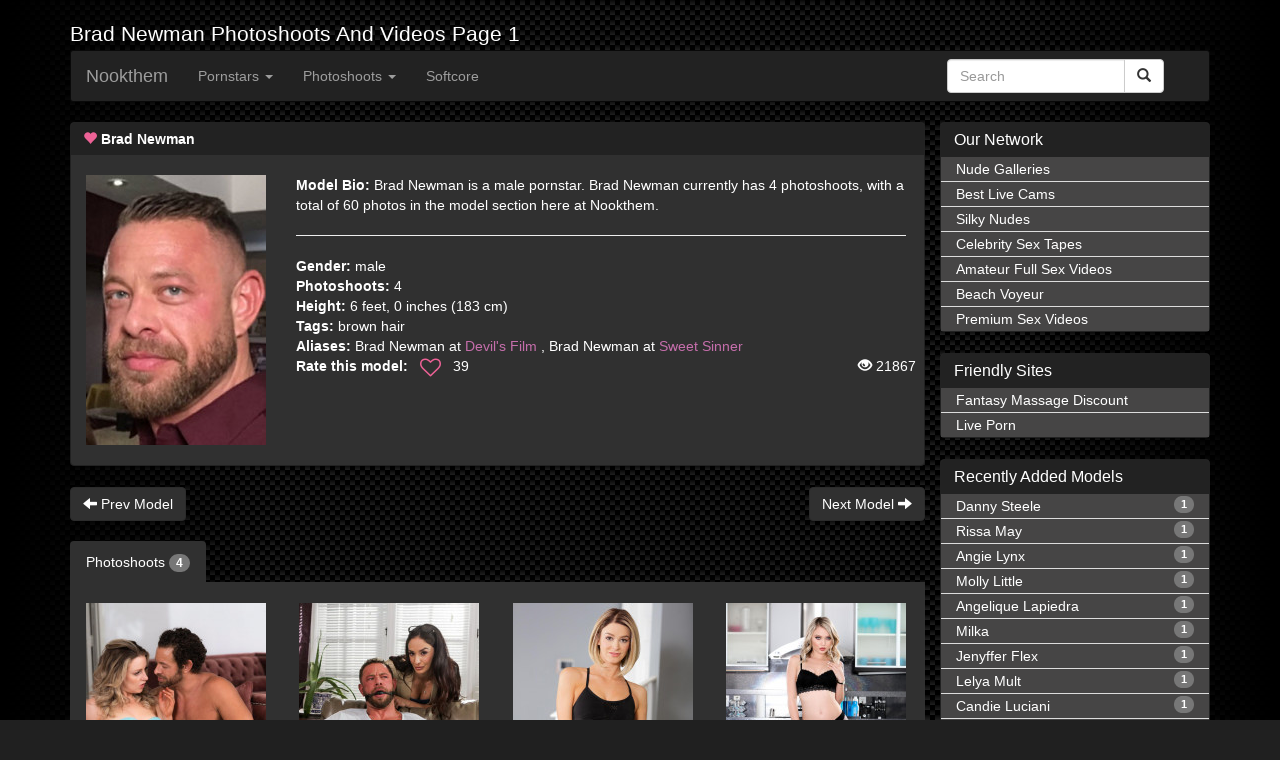

--- FILE ---
content_type: text/html; charset=UTF-8
request_url: https://nookthem.com/pornstar/brad-newman
body_size: 6301
content:
<!DOCTYPE html>
<html lang="en">
<head>
    <meta charset="utf-8">
    <meta http-equiv="X-UA-Compatible" content="IE=edge">
    <meta name="viewport" content="width=device-width, initial-scale=1">
    <title>    Photoshoots Of Brad Newman Page 1
</title>
        <meta name="description" content="Have a look at Brad Newman profile page with her handpicked photoshoots and sex videos. also you can find her measurments,age, aliases,origin and bio "/>
        <meta name="keywords" content="brown hair,pornstar,sexy model, nude model
    "/>
                                                <meta name="robots" content="index, follow"/>
    

    <link rel="stylesheet" href="/build/css/app-e9422c43e1.css">

    <!-- css -->
        <!-- analytics -->
    <script type="e68e29d9bf060cc0c912036c-text/javascript">
        (function(i,s,o,g,r,a,m){i['GoogleAnalyticsObject']=r;i[r]=i[r]||function(){
                (i[r].q=i[r].q||[]).push(arguments)},i[r].l=1*new Date();a=s.createElement(o),
            m=s.getElementsByTagName(o)[0];a.async=1;a.src=g;m.parentNode.insertBefore(a,m)
        })(window,document,'script','https://www.google-analytics.com/analytics.js','ga');

        ga('create', 'UA-28760571-3', 'auto');
        ga('send', 'pageview');

    </script>
    </head>
<body id="app-layout">
    <div class="container">
            <h1>Brad Newman Photoshoots And Videos Page 1</h1>
            <div style="">
        <nav class="navbar   navbar-inverse white" xmlns="http://www.w3.org/1999/html">
            <div class="navbar-header">

                <!-- Collapsed Hamburger -->
                <button type="button" class="navbar-toggle collapsed" data-toggle="collapse" data-target="#app-navbar-collapse">
                    <span class="sr-only">Toggle Navigation</span>
                    <span class="icon-bar"></span>
                    <span class="icon-bar"></span>
                    <span class="icon-bar"></span>
                </button>

                <!-- Branding Image -->
                <a class="navbar-brand active" href="https://nookthem.com">
                    Nookthem
                </a>
            </div>

            <div class="collapse navbar-collapse" id="app-navbar-collapse">
                <!-- Left Side Of Navbar -->
                <ul class="nav navbar-nav">
                    <li class="dropdown ">
                        <a href="#" class="dropdown-toggle" data-toggle="dropdown" role="button" aria-haspopup="true" aria-expanded="false">Pornstars <span class="caret"></span></a>
                        <ul class="dropdown-menu">
                            <li class=""><a href="https://nookthem.com/pornstars/female"><i class="fa fa-venus fa-lg fa-fw " aria-hidden="true"></i>&nbsp;Female</a></li>
                            <li class=""><a href="https://nookthem.com/pornstars/male"><i class="fa fa-mars fa-lg fa-fw" aria-hidden="true"></i>&nbsp;Male</a></li>
                            <!--<li class=""><a href="https://nookthem.com/pornstars/transexual"><i class="fa fa-transgender fa-lg fa-fw" aria-hidden="true"></i>&nbsp;Transexual</a></li>-->
                        </ul>
                    </li>
                    <li class="dropdown ">
                        <a href="#" class="dropdown-toggle" data-toggle="dropdown" role="button" aria-haspopup="true" aria-expanded="false">Photoshoots <span class="caret"></span></a>
                        <ul class="dropdown-menu">
                            <li class=""><a href="https://nookthem.com/categories/photoshoots"><span class="glyphicon glyphicon-camera small"></span>&nbsp;&nbsp;By Category</a></li>
                            <li class=""><a href="https://nookthem.com/sites/photoshoots"><span class="glyphicon glyphicon-camera small"></span>&nbsp;&nbsp;By Site</a></li>
                        </ul>
                    </li>
                    <li class="dropdown ">
                        <a href="https://nude-gals.com"  role="button" alt="Free Nude Galleries">Softcore</a>
                    </li>
                </ul>
                <div class="col-xs-12 col-sm-4 col-md-3 pull-right">
                    <form method="GET" action="https://nookthem.com/search" accept-charset="UTF-8" class="navbar-form">
                    <div class="form-group">
                        <div class="input-group has-errors">
                            <input placeholder="Search" class="form-control inverse" data-minlength="5" pattern=".{2,}" title="2 characters minimum" required="required" name="word" type="text">
                            <div class="input-group-btn">
                                <button type="submit" class="btn btn-default"><i class="glyphicon glyphicon-search"></i></button>
                            </div>
                        </div>
                        <input type="hidden" class="sr-only" name="alias" value="1">
                        <input type="hidden" class="sr-only" name="type" value="pornstars">
                    </div>
                    <div class="clearfix"></div>
                    </form>
                </div>
            </div>
        </nav>
    </div>
        <div class="col-lg-9 nosidepadding marginBottom10">
    <div class="bio">
        <div class="panel panel-default">
            <div class="panel-heading clearfix">
                <h2  class="pull-left" style="font-size: 14px; font-weight: 700;padding:0px;margin:0px;">
                    <span class="glyphicon glyphicon-heart box-title" style="color:#ed6296"></span>
                    Brad Newman
                </h2>
            </div>
            <br>
            <div class="model-info-block clearfix">
                <div class="bio-thumb-block col-xs-12 col-lg-3 col-md-3 col-sm-4" style="width:210px;">
                    <div class="bio-thumb" >
                        <img src="https://nookthem.com/contents/brad-newman/md.jpg" alt="Brad Newman">
                    </div>
                    <br>
                </div>
                <div class="bio-info text-left col-xs-12 col-md-9 col-sm-8 col-lg-9">
                    <div class="bio-info">
                        <strong>Model Bio:</strong>
                        Brad Newman is a male pornstar. Brad Newman currently has 4 photoshoots, with a total of 60 photos in the model section here at Nookthem.

                    </div>
                    <hr>
                    <div class="bio-info text-left">
                                                                                                <strong>Gender:</strong>
                        male
                        <br>
                                                    <strong>Photoshoots:</strong>
                            4
                            <br>
                                                                            <strong>Height:</strong>
                            6 feet, 0 inches (183 cm)
                            <br>
                                                                            <strong>Tags:</strong>
                                                            brown hair
                                                                                                            </div>
                    <div class="bio-info">
                                                    <strong>Aliases:</strong>
                                                            Brad Newman at <a href="http://www.linkfame.com/devilsfilm/go.php?pr=8&amp;su=1&amp;si=105&amp;ad=265215&amp;pa=join&amp;ar=&amp;buffer=" rel="nofollow" target="_blank" title="Visit Devil&#039;s Film">Devil&#039;s Film</a>
                                 ,                                                             Brad Newman at <a href="http://www.linkfame.com/sweetsinner/go.php?pr=8&amp;su=1&amp;si=157&amp;ad=265215&amp;pa=join&amp;ar=&amp;buffer=" rel="nofollow" target="_blank" title="Visit Sweet Sinner">Sweet Sinner</a>
                                                                                        <br>
                                            </div>
                    <div class="bio-info text-left clearfix">
                        <div class="rating">
                            <div class="hidden pornstarId" id="1935"></div>
                            <div class="pull-left">
                                <strong>Rate this model:</strong>
                            </div>
                            <div class="thumb-up pull-left" id="rating" style="margin-top:-3px;">
                                &nbsp;
                                <i class="fa fa-heart-o active" aria-hidden="true"></i>
                                <i class="fa fa-heart hidden" aria-hidden="true" ></i>
                            </div>
                            <div class="rating-count pull-left">
                                &nbsp;&nbsp;
                                <span> 39 </span>
                            </div>
                            <div class="views pull-right" style="margin-right: 10px;">
                                <span class="glyphicon glyphicon-eye-open"></span>
                                21867
                            </div>
                            <div class="cleafix"></div>
                        </div>
                    </div>

                </div>
            </div>
        </div>
    </div>
    <div class="clearfix">
                    <a href="https://nookthem.com/pornstar/vicky-love" title="Vicky Love" class="btn btn-dark previous" role="button">
                <span class="glyphicon glyphicon-arrow-left"></span>
                Prev Model
            </a>
                            <a href="https://nookthem.com/pornstar/rocky-emerson" title="Rocky Emerson" class="btn btn-dark pull-right next" role="button">
                Next Model
                <span class="glyphicon glyphicon-arrow-right"></span>
            </a>
            </div>
    <br>
    <div class="model_content">
                    <div class="marginBottom10">
                <ul class="nav nav-tabs" style="border-bottom: none;">
                    <li  class="active"  >
                        <a href="#" onclick="if (!window.__cfRLUnblockHandlers) return false; event.preventDefault()" data-cf-modified-e68e29d9bf060cc0c912036c-="">Photoshoots <span class="badge">4</span></a>
                    </li>
                </ul>
                <div class="tab-content " >
                    <div id="photoshoots" class="tab-pane fade in  active  " >
                                                    <div class="paddingTop20 ">
                                                                                                                                                                                                                                                                                                                                                                                                                                                                                                                                                                                                                                                                                                                                                                                                                                                                                                                                                                                                                                                                                                                                                                                                                                                                                            <div class="col-lg-3 col-md-3 col-sm-4 col-xs-6  marginBottom10">
                                        <div class="photoshoot_block">
                                            <a href="https://nookthem.com/photoshoot/lonely-lady" title="Lonely Lady with Brad Newman, Rod Jackson and Kate Kennedy">
                                                <div class="fixOverlayDiv">
                                                    <img class="img-responsive" src="/contents/combo/5532/thumbs/th_devils-film-with-brad-newman-rod-jackson-kate-kennedy-in-lonely-lady-01.jpg" title="Lonely Lady with Brad Newman, Rod Jackson and Kate Kennedy" alt="Lonely Lady with Brad Newman, Rod Jackson and Kate Kennedy" width="180" height="270" >
                                                    <div class="OverlayText" style="overflow: hidden">
                                                        <p class="left"><span class="glyphicon glyphicon-camera"></span>&nbsp; 15</p>
                                                        <p class="middle"><span class="glyphicon glyphicon-heart-empty"></span>&nbsp; 1</p>
                                                        <p class="right"><span class="glyphicon glyphicon-eye-open"></span>&nbsp; 6465</p>
                                                        <div class="clearfix"></div>
                                                    </div>
                                                </div>
                                            </a>
                                            <div class="text-left purple-lighter" style="font-size: 12px; max-width: 180px;">
                                                <b>Lonely Lady</b><br>
                                                <dpan class="purple-light">
                                                    Brad Newman, Rod Jackson and Kate Kennedy
                                                </dpan>
                                                <br>
                                                <span class="purple-dark" style="font-size: 11px;font-weight: 700 ">October 13 2019</span>
                                                <span class="grey-lighter" style="font-size: 11px;font-weight: 700; float: right ;">Devil&#039;s Film</span>
                                                <div class="clearfix"></div>
                                            </div>
                                        </div>
                                    </div>
                                                                                                                                                                                                                                                                                                                                                                                                                                                                                                                                                                                                                                                                                                                                                                                                                                                                                                                                                                                                            <div class="col-lg-3 col-md-3 col-sm-4 col-xs-6  marginBottom10">
                                        <div class="photoshoot_block">
                                            <a href="https://nookthem.com/photoshoot/the-sex-therapist-3" title="The Sex Therapist with Sheena Ryder and Brad Newman">
                                                <div class="fixOverlayDiv">
                                                    <img class="img-responsive" src="/contents/combo/5056/thumbs/th_sweet-sinner-with-sheena-ryder-brad-newman-in-the-sex-therapist-01.jpg" title="The Sex Therapist with Sheena Ryder and Brad Newman" alt="The Sex Therapist with Sheena Ryder and Brad Newman" width="180" height="270" >
                                                    <div class="OverlayText" style="overflow: hidden">
                                                        <p class="left"><span class="glyphicon glyphicon-camera"></span>&nbsp; 15</p>
                                                        <p class="middle"><span class="glyphicon glyphicon-heart-empty"></span>&nbsp; 4</p>
                                                        <p class="right"><span class="glyphicon glyphicon-eye-open"></span>&nbsp; 8574</p>
                                                        <div class="clearfix"></div>
                                                    </div>
                                                </div>
                                            </a>
                                            <div class="text-left purple-lighter" style="font-size: 12px; max-width: 180px;">
                                                <b>The Sex Therapist</b><br>
                                                <dpan class="purple-light">
                                                    Sheena Ryder and Brad Newman
                                                </dpan>
                                                <br>
                                                <span class="purple-dark" style="font-size: 11px;font-weight: 700 ">April 23 2019</span>
                                                <span class="grey-lighter" style="font-size: 11px;font-weight: 700; float: right ;">Sweet Sinner</span>
                                                <div class="clearfix"></div>
                                            </div>
                                        </div>
                                    </div>
                                                                                                                                                    <div class="clearfix visible-xs"></div>
                                                                                                                                                                                                                                                                                                                                                                                                                                                                                                                                                                                                                                                                                                                                                                                                                                                                                                                                    <div class="col-lg-3 col-md-3 col-sm-4 col-xs-6  marginBottom10">
                                        <div class="photoshoot_block">
                                            <a href="https://nookthem.com/photoshoot/the-mistress" title="The Mistress with Emma Hix and Brad Newman">
                                                <div class="fixOverlayDiv">
                                                    <img class="img-responsive" src="/contents/combo/4755/thumbs/th_sweet-sinner-with-emma-hix-brad-newman-in-the-mistress-01.jpg" title="The Mistress with Emma Hix and Brad Newman" alt="The Mistress with Emma Hix and Brad Newman" width="180" height="270" >
                                                    <div class="OverlayText" style="overflow: hidden">
                                                        <p class="left"><span class="glyphicon glyphicon-camera"></span>&nbsp; 15</p>
                                                        <p class="middle"><span class="glyphicon glyphicon-heart-empty"></span>&nbsp; 4</p>
                                                        <p class="right"><span class="glyphicon glyphicon-eye-open"></span>&nbsp; 10348</p>
                                                        <div class="clearfix"></div>
                                                    </div>
                                                </div>
                                            </a>
                                            <div class="text-left purple-lighter" style="font-size: 12px; max-width: 180px;">
                                                <b>The Mistress</b><br>
                                                <dpan class="purple-light">
                                                    Emma Hix and Brad Newman
                                                </dpan>
                                                <br>
                                                <span class="purple-dark" style="font-size: 11px;font-weight: 700 ">January 09 2019</span>
                                                <span class="grey-lighter" style="font-size: 11px;font-weight: 700; float: right ;">Sweet Sinner</span>
                                                <div class="clearfix"></div>
                                            </div>
                                        </div>
                                    </div>
                                                                                                                <div class="clearfix visible-sm"></div>
                                                                                                                                                                                                                                                                                                                                                                                                                                                                                                                                                                                                                                                                                                                                                                                                                                                                                                                                                                                                                                                                                                                                                                                                                                                                                                                                                                    <div class="col-lg-3 col-md-3 col-sm-4 col-xs-6  marginBottom10">
                                        <div class="photoshoot_block">
                                            <a href="https://nookthem.com/photoshoot/fucking-the-neighbors-1" title="Fucking The Neighbors with Dakota Skye, Mike Mancini and Brad Newman">
                                                <div class="fixOverlayDiv">
                                                    <img class="img-responsive" src="/contents/combo/4737/thumbs/th_devils-film-with-dakota-skye-mike-mancini-brad-newman-in-fucking-the-neighbors-01.jpg" title="Fucking The Neighbors with Dakota Skye, Mike Mancini and Brad Newman" alt="Fucking The Neighbors with Dakota Skye, Mike Mancini and Brad Newman" width="180" height="270" >
                                                    <div class="OverlayText" style="overflow: hidden">
                                                        <p class="left"><span class="glyphicon glyphicon-camera"></span>&nbsp; 15</p>
                                                        <p class="middle"><span class="glyphicon glyphicon-heart-empty"></span>&nbsp; 7</p>
                                                        <p class="right"><span class="glyphicon glyphicon-eye-open"></span>&nbsp; 6802</p>
                                                        <div class="clearfix"></div>
                                                    </div>
                                                </div>
                                            </a>
                                            <div class="text-left purple-lighter" style="font-size: 12px; max-width: 180px;">
                                                <b>Fucking The Neighbors</b><br>
                                                <dpan class="purple-light">
                                                    Dakota Skye, Mike Mancini and Brad Newman
                                                </dpan>
                                                <br>
                                                <span class="purple-dark" style="font-size: 11px;font-weight: 700 ">January 03 2019</span>
                                                <span class="grey-lighter" style="font-size: 11px;font-weight: 700; float: right ;">Devil&#039;s Film</span>
                                                <div class="clearfix"></div>
                                            </div>
                                        </div>
                                    </div>
                                                                            <div class="clearfix visible-lg visible-md"></div>
                                                                                                                                                    <div class="clearfix visible-xs"></div>
                                                                                                </div>
                                                <div class="clearfix"></div>
                            <div class="text-center">
                                
                            </div>
                    </div>
                    <div class="clearfix"></div>
                </div>
                <div class="clearfix"></div>
            </div>
        
                    <div class="panel panel-default popular-list  related-models">
                <div class="panel-heading">
                    <h2>Related Pornstars</h2>
                </div>
                <div class="list-group paddingTop20">
                    <div class="">
                                                    <div class="col-lg-3 col-md-3 col-sm-4 col-xs-6 marginBottom10">
                                <div class="model_block">
                                    <a title="George Uhl" href="https://nookthem.com/pornstar/george-uhl">
                                        <div class="fixOverlayDiv">
                                            <img class="img-responsive" title="George Uhl" alt="George Uhl" width="180" height="270"   src="https://nookthem.com/contents/george-uhl/md.jpg" />
                                            <div class="OverlayText" style="overflow: hidden">
                                                <p class="left"><span class="glyphicon glyphicon-camera"></span>&nbsp; 37</p>
                                                <p class="right"><span class="glyphicon glyphicon-heart-empty"></span>&nbsp; 43</p>
                                                <div class="clearfix"></div>
                                            </div>
                                        </div>
                                    </a>
                                    <div class="caption" style="color:#fff;">
                                        <strong>George Uhl</strong>
                                    </div>
                                </div>
                            </div>
                                                                                                                                        <div class="col-lg-3 col-md-3 col-sm-4 col-xs-6 marginBottom10">
                                <div class="model_block">
                                    <a title="Penelope Cum" href="https://nookthem.com/pornstar/penelope-cum">
                                        <div class="fixOverlayDiv">
                                            <img class="img-responsive" title="Penelope Cum" alt="Penelope Cum" width="180" height="270"   src="https://nookthem.com/contents/penelope-cum/md.jpg" />
                                            <div class="OverlayText" style="overflow: hidden">
                                                <p class="left"><span class="glyphicon glyphicon-camera"></span>&nbsp; 7</p>
                                                <p class="right"><span class="glyphicon glyphicon-heart-empty"></span>&nbsp; 6</p>
                                                <div class="clearfix"></div>
                                            </div>
                                        </div>
                                    </a>
                                    <div class="caption" style="color:#fff;">
                                        <strong>Penelope Cum</strong>
                                    </div>
                                </div>
                            </div>
                                                            <div class="clearfix visible-xs"></div>
                                                                                                                                        <div class="col-lg-3 col-md-3 col-sm-4 col-xs-6 marginBottom10">
                                <div class="model_block">
                                    <a title="Kitty" href="https://nookthem.com/pornstar/kitty">
                                        <div class="fixOverlayDiv">
                                            <img class="img-responsive" title="Kitty" alt="Kitty" width="180" height="270"   src="https://nookthem.com/contents/kitty/md.jpg" />
                                            <div class="OverlayText" style="overflow: hidden">
                                                <p class="left"><span class="glyphicon glyphicon-camera"></span>&nbsp; 1</p>
                                                <p class="right"><span class="glyphicon glyphicon-heart-empty"></span>&nbsp; 1</p>
                                                <div class="clearfix"></div>
                                            </div>
                                        </div>
                                    </a>
                                    <div class="caption" style="color:#fff;">
                                        <strong>Kitty</strong>
                                    </div>
                                </div>
                            </div>
                                                                                        <div class="clearfix visible-sm"></div>
                                                                                                            <div class="col-lg-3 col-md-3 col-sm-4 col-xs-6 marginBottom10">
                                <div class="model_block">
                                    <a title="Ian Scott" href="https://nookthem.com/pornstar/ian-scott">
                                        <div class="fixOverlayDiv">
                                            <img class="img-responsive" title="Ian Scott" alt="Ian Scott" width="180" height="270"   src="https://nookthem.com/contents/ian-scott/md.jpg" />
                                            <div class="OverlayText" style="overflow: hidden">
                                                <p class="left"><span class="glyphicon glyphicon-camera"></span>&nbsp; 3</p>
                                                <p class="right"><span class="glyphicon glyphicon-heart-empty"></span>&nbsp; 17</p>
                                                <div class="clearfix"></div>
                                            </div>
                                        </div>
                                    </a>
                                    <div class="caption" style="color:#fff;">
                                        <strong>Ian Scott</strong>
                                    </div>
                                </div>
                            </div>
                                                            <div class="clearfix visible-xs"></div>
                                                                                                                    <div class="clearfix visible-lg"></div>
                                                                                <div class="col-lg-3 col-md-3 col-sm-4 col-xs-6 marginBottom10">
                                <div class="model_block">
                                    <a title="Nikky Thorne" href="https://nookthem.com/pornstar/nikky-thorne">
                                        <div class="fixOverlayDiv">
                                            <img class="img-responsive" title="Nikky Thorne" alt="Nikky Thorne" width="180" height="270"   src="https://nookthem.com/contents/nikky-thorne/md.jpg" />
                                            <div class="OverlayText" style="overflow: hidden">
                                                <p class="left"><span class="glyphicon glyphicon-camera"></span>&nbsp; 4</p>
                                                <p class="right"><span class="glyphicon glyphicon-heart-empty"></span>&nbsp; 4</p>
                                                <div class="clearfix"></div>
                                            </div>
                                        </div>
                                    </a>
                                    <div class="caption" style="color:#fff;">
                                        <strong>Nikky Thorne</strong>
                                    </div>
                                </div>
                            </div>
                                                                                                                                        <div class="col-lg-3 col-md-3 col-sm-4 col-xs-6 marginBottom10">
                                <div class="model_block">
                                    <a title="Lyra Louvel" href="https://nookthem.com/pornstar/lyra-louvel">
                                        <div class="fixOverlayDiv">
                                            <img class="img-responsive" title="Lyra Louvel" alt="Lyra Louvel" width="180" height="270"   src="https://nookthem.com/contents/lyra-louvel/md.jpg" />
                                            <div class="OverlayText" style="overflow: hidden">
                                                <p class="left"><span class="glyphicon glyphicon-camera"></span>&nbsp; 8</p>
                                                <p class="right"><span class="glyphicon glyphicon-heart-empty"></span>&nbsp; 3</p>
                                                <div class="clearfix"></div>
                                            </div>
                                        </div>
                                    </a>
                                    <div class="caption" style="color:#fff;">
                                        <strong>Lyra Louvel</strong>
                                    </div>
                                </div>
                            </div>
                                                            <div class="clearfix visible-xs"></div>
                                                                                        <div class="clearfix visible-sm"></div>
                                                                                                            <div class="col-lg-3 col-md-3 col-sm-4 col-xs-6 marginBottom10">
                                <div class="model_block">
                                    <a title="Michelle Taylor" href="https://nookthem.com/pornstar/michelle-taylor">
                                        <div class="fixOverlayDiv">
                                            <img class="img-responsive" title="Michelle Taylor" alt="Michelle Taylor" width="180" height="270"   src="https://nookthem.com/contents/michelle-taylor/md.jpg" />
                                            <div class="OverlayText" style="overflow: hidden">
                                                <p class="left"><span class="glyphicon glyphicon-camera"></span>&nbsp; 3</p>
                                                <p class="right"><span class="glyphicon glyphicon-heart-empty"></span>&nbsp; 12</p>
                                                <div class="clearfix"></div>
                                            </div>
                                        </div>
                                    </a>
                                    <div class="caption" style="color:#fff;">
                                        <strong>Michelle Taylor</strong>
                                    </div>
                                </div>
                            </div>
                                                                                                                                        <div class="col-lg-3 col-md-3 col-sm-4 col-xs-6 marginBottom10">
                                <div class="model_block">
                                    <a title="Liza Rowe" href="https://nookthem.com/pornstar/liza-rowe">
                                        <div class="fixOverlayDiv">
                                            <img class="img-responsive" title="Liza Rowe" alt="Liza Rowe" width="180" height="270"   src="https://nookthem.com/contents/liza-rowe/md.jpg" />
                                            <div class="OverlayText" style="overflow: hidden">
                                                <p class="left"><span class="glyphicon glyphicon-camera"></span>&nbsp; 6</p>
                                                <p class="right"><span class="glyphicon glyphicon-heart-empty"></span>&nbsp; 16</p>
                                                <div class="clearfix"></div>
                                            </div>
                                        </div>
                                    </a>
                                    <div class="caption" style="color:#fff;">
                                        <strong>Liza Rowe</strong>
                                    </div>
                                </div>
                            </div>
                                                            <div class="clearfix visible-xs"></div>
                                                                                                                    <div class="clearfix visible-lg"></div>
                                                                        </div>
                </div>
            </div>
            <div class="clearfix"></div>
            </div>
</div>
<div class="right-column col-lg-3 nopadding-right">
    <div class="panel panel-default popular-list">
    <div class="panel-heading">
        <h2>Our Network</h2>
    </div>
    <div class="list-group">
        <a href="https://nude-gals.com" target="_blank" class="list-group-item" title="Nude Galleries" rel="noopener">Nude Galleries</a>
        <a href="https://livecam-experts.com" target="_blank" class="list-group-item" title="Best Live Cams" rel="noopener">Best Live Cams</a>
        <a href="https://silkynudes.com" target="_blank" class="list-group-item" title="Glamour Nude Babes" rel="noopener">Silky Nudes</a>
        <a href="https://nude-celebs.eu" target="_blank"  class="list-group-item" title="Celecrities Naked" rel="noopener">Celebrity Sex Tapes</a>
        <a href="https://amateur-vids.eu" target="_blank" class="list-group-item" title="True Amateur Sex Videos" rel="noopener">Amateur Full Sex Videos</a>
        <a href="https://beachvoyeur.eu" target="_blank" class="list-group-item" title="Beach Voyeur - Spy Cam" rel="noopener">Beach Voyeur</a></li>
        <a href="https://sex-vids.eu" target="_blank" class="list-group-item" title="Premium Sex Videos" rel="noopener">Premium Sex Videos</a></li>    
    </div>
</div>
<div class="panel panel-default popular-list">
    <div class="panel-heading">
        <h2>Friendly Sites</h2>
    </div>
    <div class="list-group">
        <a href="https://www.porndiscounts.com/porn-discounts/fantasy-massage/" target="_blank" class="list-group-item" title="Fantasy Massage Discount" rel="noopener">Fantasy Massage Discount</a>
        <a href="https://cambb.xxx/" target="_blank" class="list-group-item" title="Live Porn" rel="noopener">Live Porn</a>
    </div>
</div>
<div class="panel panel-default popular-list">
    <div class="panel-heading">
        <h2>Recently Added Models</h2>
    </div>
    <div class="list-group">
                    <a href="https://nookthem.com/pornstar/danny-steele" class="list-group-item" title="Danny Steele">
                Danny Steele
                <span class="badge">1</span>
            </a>
                    <a href="https://nookthem.com/pornstar/rissa-may" class="list-group-item" title="Rissa May">
                Rissa May
                <span class="badge">1</span>
            </a>
                    <a href="https://nookthem.com/pornstar/angie-lynx" class="list-group-item" title="Angie Lynx">
                Angie Lynx
                <span class="badge">1</span>
            </a>
                    <a href="https://nookthem.com/pornstar/molly-little" class="list-group-item" title="Molly Little">
                Molly Little
                <span class="badge">1</span>
            </a>
                    <a href="https://nookthem.com/pornstar/angelique-lapiedra" class="list-group-item" title="Angelique Lapiedra">
                Angelique Lapiedra
                <span class="badge">1</span>
            </a>
                    <a href="https://nookthem.com/pornstar/milka" class="list-group-item" title="Milka">
                Milka
                <span class="badge">1</span>
            </a>
                    <a href="https://nookthem.com/pornstar/jenyffer-flex" class="list-group-item" title="Jenyffer Flex">
                Jenyffer Flex
                <span class="badge">1</span>
            </a>
                    <a href="https://nookthem.com/pornstar/lelya-mult" class="list-group-item" title="Lelya Mult">
                Lelya Mult
                <span class="badge">1</span>
            </a>
                    <a href="https://nookthem.com/pornstar/candie-luciani" class="list-group-item" title="Candie Luciani">
                Candie Luciani
                <span class="badge">1</span>
            </a>
                    <a href="https://nookthem.com/pornstar/matty" class="list-group-item" title="Matty">
                Matty
                <span class="badge">1</span>
            </a>
            </div>
</div>
<div class="panel panel-default popular-list">
    <div class="panel-heading">
        <h2>Most Popular Models</h2>
    </div>
    <div class="list-group">

                    <a href="https://nookthem.com/pornstar/abby-cross" class="list-group-item" title="Abby Cross">
                Abby Cross
                <span class="badge">4</span>
            </a>
                    <a href="https://nookthem.com/pornstar/dani-daniels" class="list-group-item" title="Dani Daniels">
                Dani Daniels
                <span class="badge">2</span>
            </a>
                    <a href="https://nookthem.com/pornstar/abella-danger" class="list-group-item" title="Abella Danger">
                Abella Danger
                <span class="badge">18</span>
            </a>
                    <a href="https://nookthem.com/pornstar/elsa-jean" class="list-group-item" title="Elsa Jean">
                Elsa Jean
                <span class="badge">39</span>
            </a>
                    <a href="https://nookthem.com/pornstar/adriana-chechik" class="list-group-item" title="Adriana Chechik">
                Adriana Chechik
                <span class="badge">29</span>
            </a>
                    <a href="https://nookthem.com/pornstar/leah-gotti" class="list-group-item" title="Leah Gotti">
                Leah Gotti
                <span class="badge">2</span>
            </a>
                    <a href="https://nookthem.com/pornstar/alex-grey" class="list-group-item" title="Alex Grey">
                Alex Grey
                <span class="badge">12</span>
            </a>
                    <a href="https://nookthem.com/pornstar/janice-griffith" class="list-group-item" title="Janice Griffith">
                Janice Griffith
                <span class="badge">14</span>
            </a>
                    <a href="https://nookthem.com/pornstar/riley-reid" class="list-group-item" title="Riley Reid">
                Riley Reid
                <span class="badge">18</span>
            </a>
                    <a href="https://nookthem.com/pornstar/gia-derza" class="list-group-item" title="Gia Derza">
                Gia Derza
                <span class="badge">17</span>
            </a>
            </div>
</div>
<div class="panel panel-default popular-list">
    <div class="panel-heading">
        <h2>Categories</h2>
    </div>
    <div class="list-group">

                    <a href="https://nookthem.com/photoshoot/category/teen" class="list-group-item" title="Teen">
                Teen
                <span class="badge">955</span>
            </a>
                    <a href="https://nookthem.com/photoshoot/category/brunette" class="list-group-item" title="Brunette">
                Brunette
                <span class="badge">795</span>
            </a>
                    <a href="https://nookthem.com/photoshoot/category/blonde" class="list-group-item" title="Blonde">
                Blonde
                <span class="badge">658</span>
            </a>
                    <a href="https://nookthem.com/photoshoot/category/threesome" class="list-group-item" title="Threesome">
                Threesome
                <span class="badge">651</span>
            </a>
                    <a href="https://nookthem.com/photoshoot/category/anal" class="list-group-item" title="Anal">
                Anal
                <span class="badge">647</span>
            </a>
                    <a href="https://nookthem.com/photoshoot/category/lesbian" class="list-group-item" title="Lesbian">
                Lesbian
                <span class="badge">576</span>
            </a>
                    <a href="https://nookthem.com/photoshoot/category/busty" class="list-group-item" title="Busty">
                Busty
                <span class="badge">507</span>
            </a>
                    <a href="https://nookthem.com/photoshoot/category/pov" class="list-group-item" title="POV">
                POV
                <span class="badge">304</span>
            </a>
                    <a href="https://nookthem.com/photoshoot/category/milf" class="list-group-item" title="MILF">
                MILF
                <span class="badge">225</span>
            </a>
                    <a href="https://nookthem.com/photoshoot/category/interracial" class="list-group-item" title="Interracial">
                Interracial
                <span class="badge">187</span>
            </a>
            </div>
</div>
<div class="panel panel-default popular-list">
    <div class="panel-heading">
        <h2>Sites</h2>
    </div>
    <div class="list-group">
                    <a href="https://nookthem.com/photoshoot/site/private" class="list-group-item" title="Private">
                Private
                <span class="badge">1854</span>
            </a>
                    <a href="https://nookthem.com/photoshoot/site/evil-angel" class="list-group-item" title="Evil Angel">
                Evil Angel
                <span class="badge">466</span>
            </a>
                    <a href="https://nookthem.com/photoshoot/site/passion-hd" class="list-group-item" title="Passion-Hd">
                Passion-Hd
                <span class="badge">462</span>
            </a>
                    <a href="https://nookthem.com/photoshoot/site/team-skeet" class="list-group-item" title="Team Skeet">
                Team Skeet
                <span class="badge">384</span>
            </a>
                    <a href="https://nookthem.com/photoshoot/site/povd" class="list-group-item" title="POVD">
                POVD
                <span class="badge">253</span>
            </a>
                    <a href="https://nookthem.com/photoshoot/site/devils-film" class="list-group-item" title="Devil&#039;s Film">
                Devil&#039;s Film
                <span class="badge">224</span>
            </a>
                    <a href="https://nookthem.com/photoshoot/site/tiny4k" class="list-group-item" title="Tiny4K">
                Tiny4K
                <span class="badge">201</span>
            </a>
                    <a href="https://nookthem.com/photoshoot/site/lubed" class="list-group-item" title="Lubed">
                Lubed
                <span class="badge">158</span>
            </a>
                    <a href="https://nookthem.com/photoshoot/site/sweet-sinner" class="list-group-item" title="Sweet Sinner">
                Sweet Sinner
                <span class="badge">153</span>
            </a>
                    <a href="https://nookthem.com/photoshoot/site/casting-couch-x" class="list-group-item" title="Casting Couch X">
                Casting Couch X
                <span class="badge">153</span>
            </a>
            </div>
</div>
<div class="panel panel-default popular-list">
    <div class="panel-heading">
        <h2>Nookthem Content</h2>
    </div>
    <div class="list-group">
        <a href="https://nookthem.com/categories/photoshoots" class="list-group-item" title="">
            Photoshoots:
            <span class="badge">6443</span>
        </a>
        <a href="https://nookthem.com/pornstars/female" class="list-group-item" title="">
            Female Pornstars:
            <span class="badge">2287</span>
        </a>
        <a href="https://nookthem.com/pornstars/male" class="list-group-item" title="">
            Male Pornstars:
            <span class="badge">245</span>
        </a>

    </div>
</div></div>
<div class="clear"></div>
            </div>
    <!-- JavaScripts -->
    <script src="https://nookthem.com/js/jquery.min.js" type="e68e29d9bf060cc0c912036c-text/javascript"></script>

    <script src="https://nookthem.com/js/bootstrap.min.js" type="e68e29d9bf060cc0c912036c-text/javascript"></script>

        <!--<script>(function(T,o,t,e,m){var a,b,c=function(v){v.target.remove();var a=o.createElement(t),b=o.getElementsByTagName(t)[0];a.async=1;a.src='/js/popping/test.js';b.parentNode.insertBefore(a,b)};T['TotemToolsObject']=m;T[m]=T[m]||function(){(T[m].q=T[m].q||[]).push(arguments)},T[m].l=1*new Date();a=o.createElement(t),b=o.getElementsByTagName(t)[0];a.async=1;a.addEventListener&&a.addEventListener('error',c);a.src=e;b.parentNode.insertBefore(a,b)})(window,document,'script','/js/popping/t0020db9a830_v2.js','loadTool');

        loadTool('popping',{
            path:       '/js/popping/t0020db9a830/',
            outlink:    'https://mcdlks.com/?s=72384&g=%C%',
            posY:       'bottom',
            posX:       'right',
            playtype:   'random',
            disableTime: 5,
            anims:      [
                {"id":"e1270_01","card":"e1270","model":1345,"posY":"bottom"},
                {"id":"e1270_02","card":"e1270","model":1345,"posY":"bottom"},
                {"id":"e1270_03","card":"e1270","model":1345,"posY":"bottom"},
                {"id":"f0488_01","card":"f0488","model":1327,"posY":"bottom"},
                {"id":"f0488_02","card":"f0488","model":1327,"posY":"bottom"},
                {"id":"f0488_03","card":"f0488","model":1327,"posY":"bottom"},
                {"id":"f0488_04","card":"f0488","model":1327,"posY":"bottom"},
                {"id":"e1191_01","card":"e1191","model":1207,"posY":"bottom"},
                {"id":"e1191_02","card":"e1191","model":1207,"posY":"bottom"},
                {"id":"e1193_01","card":"e1193","model":1207,"posY":"bottom"},
                {"id":"e1193_02","card":"e1193","model":1207,"posY":"bottom"},
                {"id":"e1238_01","card":"e1238","model":1339,"posY":"bottom"},
                {"id":"e1238_02","card":"e1238","model":1339,"posY":"bottom"},
                {"id":"e1238_03","card":"e1238","model":1339,"posY":"bottom"},
                {"id":"e1239_01","card":"e1239","model":1339,"posY":"bottom"},
                {"id":"e1239_02","card":"e1239","model":1339,"posY":"bottom"},
                {"id":"e1246_01","card":"e1246","model":966,"posY":"bottom","posX":"right"},
                {"id":"e1246_02","card":"e1246","model":966,"posY":"bottom","posX":"right"}
        ]});</script>-->        <script type="e68e29d9bf060cc0c912036c-text/javascript">
        $(document).ready(function(){
            $(document).keydown(function(event) {
                var code =  event.which;
                var previous = $('.previous').attr('href');
                var next     = $('.next').attr('href');
                switch(code) {
                    case 37:
                        if(previous) {
                            window.location.href = previous;
                        } else {
                            alert('Its the first pornstar');
                        }
                        break;
                    case 39:
                        if(next) {
                            window.location.href = next;
                        } else {
                            alert('Its the last pornstar');
                        }
                        break;
                }
            });
            $('#rating').on( "click", function() {
                var currentRating = $('#rating').data('current-rating');
                var pid = $('.pornstarId').attr('id');

                $.ajax({
                    type:"get",
                    url: "/pornstarrating",
                    data: {pid:pid},
                    contentType: "json",
                    cache:false,
                    success: function(data)
                    {
                        if(data.exists==1){
                            alert('You have already voted');
                            $('#rating .fa-heart-o')
                                .addClass('hidden')
                                .removeClass('active');
                            $('#rating .fa-heart')
                                .removeClass('hidden')
                                .addClass('active');
                        } else {
                            $('.rating-count')
                               .removeClass('hidden')
                                .find('span')
                                .html(data.rating);
                            $('#rating .fa-heart-o')
                                .addClass('hidden')
                                .removeClass('active');
                            $('#rating .fa-heart')
                                .removeClass('hidden')
                                .addClass('active');
                        }
                    }
                });

            });
        });
        $(function() {
            var pid = $('.pornstarId').attr('id');
            $.ajax({
                type:"get",
                url: "/pornstarrating-check",
                data: {pid:pid},
                cache:false,
                success: function(data){
                    if(data==1){
                        $('#rating .fa-heart-o')
                            .addClass('hidden')
                            .removeClass('active');
                        $('#rating .fa-heart')
                            .removeClass('hidden')
                            .addClass('active');
                    }
                }
            });
        });

    </script>
<script src="/cdn-cgi/scripts/7d0fa10a/cloudflare-static/rocket-loader.min.js" data-cf-settings="e68e29d9bf060cc0c912036c-|49" defer></script></body>
</html>


--- FILE ---
content_type: text/plain
request_url: https://www.google-analytics.com/j/collect?v=1&_v=j102&a=2100629754&t=pageview&_s=1&dl=https%3A%2F%2Fnookthem.com%2Fpornstar%2Fbrad-newman&ul=en-us%40posix&dt=Photoshoots%20Of%20Brad%20Newman%20Page%201&sr=1280x720&vp=1280x720&_u=IEBAAEABAAAAACAAI~&jid=1373329520&gjid=1564703971&cid=349260354.1769695891&tid=UA-28760571-3&_gid=347596497.1769695891&_r=1&_slc=1&z=1201702523
body_size: -449
content:
2,cG-6PV863W9YY